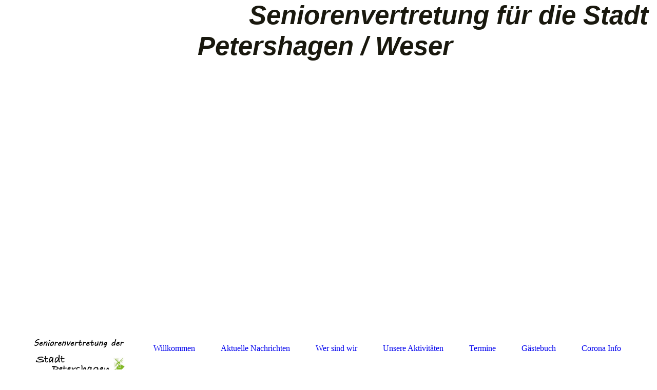

--- FILE ---
content_type: text/html; charset=utf-8
request_url: https://www.seniorenvertretung-petershagen.de/Termine
body_size: 25699
content:
<!DOCTYPE html><html lang="de"><head><meta http-equiv="Content-Type" content="text/html; charset=UTF-8"><title>Seniorenvertretung Petershagen - Termine</title><link href="https://seniorenvertretung-petershagen.de/Termine" rel="canonical"><meta content="Seniorenvertretung Petershagen - Termine" property="og:title"><meta content="website" property="og:type"><meta content="https://seniorenvertretung-petershagen.de/Termine" property="og:url"><script>
              window.beng = window.beng || {};
              window.beng.env = {
                language: "en",
                country: "US",
                mode: "deploy",
                context: "page",
                pageId: "000003331381",
                skeletonId: "",
                scope: "HTO01FLQBXGG",
                isProtected: false,
                navigationText: "Termine",
                instance: "1",
                common_prefix: "https://homepagedesigner.telekom.de",
                design_common: "https://homepagedesigner.telekom.de/beng/designs/",
                design_template: "oem/cm_dh_079",
                path_design: "https://homepagedesigner.telekom.de/beng/designs/data/oem/cm_dh_079/",
                path_res: "https://homepagedesigner.telekom.de/res/",
                path_bengres: "https://homepagedesigner.telekom.de/beng/res/",
                masterDomain: "",
                preferredDomain: "",
                preprocessHostingUri: function(uri) {
                  
                    return uri || "";
                  
                },
                hideEmptyAreas: false
              };
            </script><script xmlns="http://www.w3.org/1999/xhtml" src="https://homepagedesigner.telekom.de/cm4all-beng-proxy/beng-proxy.js">;</script><link xmlns="http://www.w3.org/1999/xhtml" rel="stylesheet" href="https://homepagedesigner.telekom.de/.cm4all/e/static/3rdparty/font-awesome/css/font-awesome.min.css"></link><link rel="stylesheet" type="text/css" href="//homepagedesigner.telekom.de/.cm4all/res/static/libcm4all-js-widget/3.89.7/css/widget-runtime.css"/>

<link rel="stylesheet" type="text/css" href="//homepagedesigner.telekom.de/.cm4all/res/static/beng-editor/5.3.130/css/deploy.css"/>

<link rel="stylesheet" type="text/css" href="//homepagedesigner.telekom.de/.cm4all/res/static/libcm4all-js-widget/3.89.7/css/slideshow-common.css"/>

<script src="//homepagedesigner.telekom.de/.cm4all/res/static/jquery-1.7/jquery.js">;</script><script src="//homepagedesigner.telekom.de/.cm4all/res/static/prototype-1.7.3/prototype.js">;</script><script src="//homepagedesigner.telekom.de/.cm4all/res/static/jslib/1.4.1/js/legacy.js">;</script><script src="//homepagedesigner.telekom.de/.cm4all/res/static/libcm4all-js-widget/3.89.7/js/widget-runtime.js">;</script>

<script src="//homepagedesigner.telekom.de/.cm4all/res/static/libcm4all-js-widget/3.89.7/js/slideshow-common.js">;</script>

<script src="//homepagedesigner.telekom.de/.cm4all/res/static/beng-editor/5.3.130/js/deploy.js">;</script>

<link rel="stylesheet" type="text/css" href="https://homepagedesigner.telekom.de/.cm4all/designs/static/oem/cm_dh_079/1686178865.65/css/main.css"><link rel="stylesheet" type="text/css" href="https://homepagedesigner.telekom.de/.cm4all/designs/static/oem/cm_dh_079/1686178865.65/css/vars.css"><link rel="stylesheet" type="text/css" href="https://homepagedesigner.telekom.de/.cm4all/designs/static/oem/cm_dh_079/1686178865.65/css/responsive.css"><link rel="stylesheet" type="text/css" href="https://homepagedesigner.telekom.de/.cm4all/designs/static/oem/cm_dh_079/1686178865.65/css/cm-templates-global-style.css"><meta name="viewport" content="width=device-width, initial-scale=1"><!--[if lt IE 8]>
        	<link rel="stylesheet" type="text/css" href="https://homepagedesigner.telekom.de/beng/designs/data/oem/cm_dh_079/css/ie8.css" />
        <![endif]--><!--$Id: template.xsl 1832 2012-03-01 10:37:09Z dominikh $--><link href="/.cm4all/handler.php/vars.css?v=20260118130302" type="text/css" rel="stylesheet"><style type="text/css">.cm-logo {background-image: url("/.cm4all/uproc.php/0/.Dokument2.jpg/picture-1200?_=176369fb329");
        background-position: 50% 50%;
background-size: 100% auto;
background-repeat: no-repeat;
      }</style><script type="text/javascript">window.cmLogoWidgetId = "CMTOI_cm4all_com_widgets_Logo_16682614";
            window.cmLogoGetCommonWidget = function (){
                return new cm4all.Common.Widget({
            base    : "/Termine",
            session : "",
            frame   : "",
            path    : "CMTOI_cm4all_com_widgets_Logo_16682614"
        })
            };
            window.logoConfiguration = {
                "cm-logo-x" : "50%",
        "cm-logo-y" : "50%",
        "cm-logo-v" : "2.0",
        "cm-logo-w" : "100%",
        "cm-logo-h" : "auto",
        "cm-logo-di" : "oem/cm_dh_079",
        "cm-logo-u" : "uro-service://",
        "cm-logo-k" : "%7B%22serviceId%22%3A%220%22%2C%22path%22%3A%22%2F%22%2C%22name%22%3A%22Dokument2.jpg%22%2C%22type%22%3A%22image%2Fjpeg%22%2C%22size%22%3A54235%2C%22start%22%3A%22176369fb329%22%2C%22width%22%3A644%2C%22height%22%3A364%7D",
        "cm-logo-bc" : "",
        "cm-logo-ln" : "/Willkommen",
        "cm-logo-ln$" : "home",
        "cm-logo-hi" : false
        ,
        _logoBaseUrl : "uro-service:\/\/",
        _logoPath : "%7B%22serviceId%22%3A%220%22%2C%22path%22%3A%22%2F%22%2C%22name%22%3A%22Dokument2.jpg%22%2C%22type%22%3A%22image%2Fjpeg%22%2C%22size%22%3A54235%2C%22start%22%3A%22176369fb329%22%2C%22width%22%3A644%2C%22height%22%3A364%7D"
        };
            jQuery(document).ready(function() {
                var href = (beng.env.mode == "deploy" ? "/" : "/Willkommen");
                jQuery(".cm-logo").wrap("<a style='text-decoration: none;' href='" + href + "'></a>");
            });
            
          jQuery(document).ready(function() {
            var logoElement = jQuery(".cm-logo");
            logoElement.attr("role", "img");
            logoElement.attr("tabindex", "0");
            logoElement.attr("aria-label", "logo");
          });
        </script><link rel="icon" href="data:;base64,iVBORw0KGgo="/><style id="cm_table_styles"></style><style id="cm_background_queries"></style><script type="application/x-cm4all-cookie-consent" data-code=""></script></head><body ondrop="return false;" class=" device-desktop cm-deploy cm-deploy-342 cm-deploy-4x"><div class="cm-background" data-cm-qa-bg="image"></div><div class="cm-background-video" data-cm-qa-bg="video"></div><div class="cm-background-effects" data-cm-qa-bg="effect"></div><div id="page_wrapper" class="cm-templates-container"><div id="header_wrapper"><div id="title_wrapper" class="title_wrapper cm_can_be_empty"><div id="title" class="title cm_can_be_empty cm-templates-heading__title" style="visibility:visible;"><span style="color: #ffcc00; font-size: xx-large;"><strong><br>                                     <em><span style="color: #19180e;"><span style='font-size: 22px; font-family: "Source Sans Pro", sans-serif;'>Seniorenvertretung </span><span style='font-size: 22px; font-family: "Source Sans Pro", sans-serif;'>für die Stadt  Petershagen / Weser</span></span>  <br></em></strong></span></div><div id="title_separator_normal"> – </div><div id="title_separator_mobile"><br></div><div id="subtitle" class="subtitle cm-templates-heading__subtitle" style="visibility:visible;"> </div></div></div><div id="keyvisual_wrapper"><div id="keyvisual" class="cm-kv-0 cm-template-keyvisual__media cm_can_be_empty"> </div></div><div id="navigation_background"><div id="navigation_wrapper"><div id="logo" class="cm-logo box cm_can_be_empty"> </div><div id="nav-mobile-heading"><a href="">Navigation</a></div><div id="cm_navigation" class="navi"><ul id="cm_mainnavigation"><li id="cm_navigation_pid_3331383"><a title="Willkommen" href="/Willkommen" class="cm_anchor">Willkommen</a></li><li id="cm_navigation_pid_3331382" class="cm_has_subnavigation"><a title="Aktuelle Nachrichten" href="/Aktuelle-Nachrichten" class="cm_anchor">Aktuelle Nachrichten</a><ul class="cm_subnavigation" id="cm_subnavigation_pid_3331382"><li id="cm_navigation_pid_897021"><a title="Corona-Test in Petershagen" href="/Aktuelle-Nachrichten/Corona-Test-in-Petershagen" class="cm_anchor">Corona-Test in Petershagen</a></li></ul></li><li id="cm_navigation_pid_3331378" class="cm_has_subnavigation"><a title="Wer sind wir " href="/Wer-sind-wir" class="cm_anchor">Wer sind wir </a><ul class="cm_subnavigation" id="cm_subnavigation_pid_3331378"><li id="cm_navigation_pid_867046"><a title="was planen wir" href="/Wer-sind-wir/was-planen-wir" class="cm_anchor">was planen wir</a></li></ul></li><li id="cm_navigation_pid_3331379" class="cm_has_subnavigation"><a title="Unsere Aktivitäten" href="/Unsere-Aktivitaeten" class="cm_anchor">Unsere Aktivitäten</a><ul class="cm_subnavigation" id="cm_subnavigation_pid_3331379"><li id="cm_navigation_pid_863170"><a title="Unsere Notfallkarte" href="/Unsere-Aktivitaeten/Unsere-Notfallkarte" class="cm_anchor">Unsere Notfallkarte</a></li></ul></li><li id="cm_navigation_pid_3331381" class="cm_current"><a title="Termine" href="/Termine" class="cm_anchor">Termine</a></li><li id="cm_navigation_pid_3331373"><a title="Gästebuch" href="/Gaestebuch" class="cm_anchor">Gästebuch</a></li><li id="cm_navigation_pid_786091"><a title="Corona Info" href="/Corona-Info" class="cm_anchor">Corona Info</a></li><li id="cm_navigation_pid_734203"><a title="Info BAGSO" href="/Info-BAGSO" class="cm_anchor">Info BAGSO</a></li><li id="cm_navigation_pid_971460"><a title="60 Plus" href="/60-Plus" class="cm_anchor">60 Plus</a></li><li id="cm_navigation_pid_769479"><a title=" Landessenioren NRW" href="/Landessenioren-NRW" class="cm_anchor"> Landessenioren NRW</a></li><li id="cm_navigation_pid_900554"><a title="Protokolle" href="/Protokolle" class="cm_anchor">Protokolle</a></li><li id="cm_navigation_pid_776276" class="cm_has_subnavigation"><a title="Archiv 2020" href="/Archiv-2020" class="cm_anchor">Archiv 2020</a><ul class="cm_subnavigation" id="cm_subnavigation_pid_776276"><li id="cm_navigation_pid_862740"><a title="Archiv 2019" href="/Archiv-2020/Archiv-2019" class="cm_anchor">Archiv 2019</a></li></ul></li><li id="cm_navigation_pid_3331375"><a title="Links" href="/Links" class="cm_anchor">Links</a></li><li id="cm_navigation_pid_3331372"><a title="Impressum" href="/Impressum" class="cm_anchor">Impressum</a></li></ul></div></div></div><div id="content_wrapper" class="cm-template-content"><div id="content_main" class="cm-template-content__main design_content cm-templates-text" data-cm-hintable="yes"><p style="text-align: center; color: #212121; font-family: Roboto, sans-serif; font-size: 16px; font-style: normal; background-color: transparent;"><span style="color: #000000; font-size: 22px;"><strong><span style="font-size: 14px;">  Senioren, aufgepasst !   &gt;&gt;&gt;&gt;&gt;&gt;&gt;&gt;&gt;&gt;</span></strong></span><br></p><p style="text-align: justify; color: #212121; font-family: Roboto, sans-serif; font-size: 13.33px; font-style: normal; background-color: transparent;"><strong><span style="font-size: medium;"><em><span style="color: #000000; font-size: 16px;"> <span style="font-size: 24px; font-family: Roboto, sans-serif; color: #ff0000;">Die nächste  Öffentliche Sitzung wird geplant!</span><br></span></em></span></strong></p><p><span style="font-style: italic; font-weight: bold;">15.01.202<span style='font-family: "Segoe UI Emoji", sans-serif; color: #000000;'>6</span></span><strong><em><span style='font-family: "Segoe UI Emoji", sans-serif; color: black;'>♥</span></em></strong><strong><em><span style="color: black;"> </span></em></strong><strong><em><span style="color: black;">15.00 Uhr </span></em></strong><strong><em><span style="font-family: Calibri, sans-serif; color: black;"> </span></em></strong><strong><em><span style="color: black;"> </span></em></strong><strong><em><span style='font-family: "Segoe UI Emoji", sans-serif; color: black;'>♥</span></em></strong><strong><em><span style="color: black;"> </span></em></strong><strong><em><span style="font-family: Calibri, sans-serif; color: black;"> </span></em></strong><strong><em><span style="color: black;">Öffenliche Sitzung im Sitzungssaal Verwaltungsgebäude Lahde</span></em></strong></p><p style="text-align: justify; color: #212121; font-family: Roboto, sans-serif; font-size: 13.33px; font-style: normal; background-color: transparent;"><strong><span style="font-size: medium;"><em><span style="color: #000000; font-size: 16px;">                               <span style="font-weight: 700; font-family: Roboto, sans-serif; font-size: 16px; color: #000000;">                                              </span></span></em></span></strong></p><p> <br></p><p><br></p><p><br></p><p><br></p><p><strong><span style="font-size: 16px; font-family: Roboto, sans-serif;"> </span></strong></p><p><br></p><p><strong><span style="font-size: 16px; font-family: Roboto, sans-serif;"> </span></strong></p><p> </p><p> </p><p><br></p><p><strong><span style="font-size: 14pt; font-family: Arial, sans-serif; color: black;"> <br></span></strong></p><p><br></p><p><br></p><p><span style="text-align: left; color: #212121; font-family: Roboto, sans-serif; font-size: 13.33px; font-style: normal; background-color: transparent;"><strong><span style="font-size: medium;"><em><span style="color: #000000; font-size: 16px;">                    </span></em></span></strong></span><br></p><p><br></p><p><br></p><p><em><strong><a href="/Termine" style="color: #008000;" class="cm_anchor"><span style="font-size: medium;">↑ Nach oben</span></a></strong></em></p><p><span style="font-size: medium;"><em><strong><span style="font-size: medium;"><a href="/Willkommen" style="color: #0000ff;" class="cm_anchor">♦ Zur Startseite</a></span></strong></em></span> </p><p> </p><p> </p><p> </p><p> </p><div id="cm_bottom_clearer"></div><div id="cm_bottom_clearer"></div><div id="cm_bottom_clearer"></div><div id="cm_bottom_clearer" style="clear: both;" contenteditable="false"></div></div><div id="content_sidebar" class="cm_can_be_empty"><div id="widgetbar_site_1" class="sidebar cm_can_be_empty" data-cm-hintable="yes"><p> <strong><span style="color: #000080; font-size: 15px;"><em><span style='font-family: "comic sans ms", cursive;'>Herzlich willkommen - Es ist uns eine grosse Freude, Sie als Besucher Nr.</span></em></span></strong></p><div id="widgetcontainer_CMTOI_cm4all_com_widgets_CounterToi_16991943" class="
				    cm_widget_block
					cm_widget cm4all_com_widgets_Counter cm_widget_block_center" style="width:100%; max-width:100%; "><div class="cm_widget_anchor"><a name="CMTOI_cm4all_com_widgets_CounterToi_16991943" id="widgetanchor_CMTOI_cm4all_com_widgets_CounterToi_16991943"><!--cm4all.com.widgets.Counter--></a></div><script src="https://homepagedesigner.telekom.de/.cm4all/widgetres.php/cm4all.com.widgets.Counter/js/counter_show.js"></script>
					
						<div id="CMTOI_cm4all_com_widgets_CounterToi_16991943" style="text-align:center;">&nbsp;</div>
					
				<script type="text/javascript">
					(function() {
						var commonWidget = new cm4all.Common.Widget({
							base    : "/Termine",
							session : "",
							frame   : "",
							path    : "CMTOI_cm4all_com_widgets_CounterToi_16991943",
						});
						var wiid = "CMTOI_cm4all_com_widgets_CounterToi_16991943";
						var data = {
							wiid: wiid,
							useCounterPhp: false,
							increase: false,
							width: 180,
							template: "11",
							baseUri: "https://homepagedesigner.telekom.de/imageprocessor/counter.cls/",
							image: "",
							value: 251721,
							offset: 590,
							digits: 5,
						};
						var counterWidget = new CounterWidget(data, commonWidget);
						counterWidget.init();
					})();
					</script>
</div><p><strong><span style="color: #000080; font-size: 15px;"><em><span style='font-family: "comic sans ms", cursive;'> auf unserer Homepage begrüssen zu dürfen, vielen Dank - und viel Spass beim Stöbern !</span></em></span></strong> <br></p></div><div id="widgetbar_page_1" class="sidebar cm_can_be_empty" data-cm-hintable="yes"><p> </p><p> </p></div><div id="widgetbar_site_2" class="sidebar cm_can_be_empty" data-cm-hintable="yes"><div id="widgetcontainer_CMTOI_cm4all_com_widgets_WidgetToi_17026636" class="
				    cm_widget_block
					cm_widget cm4all_com_widgets_WidgetToi cm_widget_block_center" style="width:100%; max-width:100%; height:128px; "><div class="cm_widget_anchor"><a name="CMTOI_cm4all_com_widgets_WidgetToi_17026636" id="widgetanchor_CMTOI_cm4all_com_widgets_WidgetToi_17026636"><!--cm4all.com.widgets.WidgetToi--></a></div><iframe  allowTransparency="true" allowfullscreen="" style="z-index: 0; width: 100%; height: 100%;" frameborder="0" src="/Termine;focus=CMTOI_cm4all_com_widgets_WidgetToi_17026636&amp;path=show&amp;frame=CMTOI_cm4all_com_widgets_WidgetToi_17026636?showaction=iframeContents"   id="widgetIframe_CMTOI_cm4all_com_widgets_WidgetToi_17026636">
			iframe
		</iframe><script  type="text/javascript">
			var iframe = jQuery("#widgetIframe_CMTOI_cm4all_com_widgets_WidgetToi_17026636");
			
			/* <!-- */
			if (window.beng && beng.env && (beng.env.mode == 'edit' || beng.env.mode == 'preview')) {
				iframe.replaceWith("<div style='width: 100%; height: 100%; overflow: auto;'>" +
					"Das Widget kann ausschließlich auf der veröffentlichten Homepage angezeigt werden. " +
					"Im Bearbeiten-Modus und in der Vorschau können die Inhalte nicht dargestellt werden." +
					"</div>"
				);
			}
			/* --> */
		</script></div><p> </p></div><div id="widgetbar_page_2" class="sidebar cm_can_be_empty" data-cm-hintable="yes"><p> </p></div></div><div class="clear"> </div></div><div id="footer_wrapper" class="cm_can_be_empty"><div id="footer" class="sidebar cm_can_be_empty" data-cm-hintable="yes"><p style="text-align: right;">© Seniorenvertretung der Stadt Petershagen   </p></div></div></div><script type="text/javascript" language="javascript" src="https://homepagedesigner.telekom.de/.cm4all/designs/static/oem/cm_dh_079/1686178865.65/js/initialise.js"></script><script type="text/javascript" language="javascript" src="https://homepagedesigner.telekom.de/.cm4all/designs/static/oem/cm_dh_079/1686178865.65/js/cm_template-focus-point.js"></script><script type="text/javascript" language="javascript" src="https://homepagedesigner.telekom.de/.cm4all/designs/static/oem/cm_dh_079/1686178865.65/js/cm-templates-global-script.js"></script><div class="cm_widget_anchor"><a name="TKOMSI_cm4all_com_widgets_CookiePolicy_20435600" id="widgetanchor_TKOMSI_cm4all_com_widgets_CookiePolicy_20435600"><!--cm4all.com.widgets.CookiePolicy--></a></div><script data-tracking="true" data-cookie-settings-enabled="false" src="https://homepagedesigner.telekom.de/.cm4all/widgetres.php/cm4all.com.widgets.CookiePolicy/show.js?v=3.3.29" defer="defer" id="cookieSettingsScript"></script><noscript ><div style="position:absolute;bottom:0;" id="statdiv"><img alt="" height="1" width="1" src="https://homepagedesigner.telekom.de/.cm4all/_pixel.img?site=1633717-fbd5w4gD&amp;page=pid_3331381&amp;path=%2FTermine&amp;nt=Termine"/></div></noscript><script  type="text/javascript">//<![CDATA[
            document.body.insertAdjacentHTML('beforeend', '<div style="position:absolute;bottom:0;" id="statdiv"><img alt="" height="1" width="1" src="https://homepagedesigner.telekom.de/.cm4all/_pixel.img?site=1633717-fbd5w4gD&amp;page=pid_3331381&amp;path=%2FTermine&amp;nt=Termine&amp;domain='+escape(document.location.hostname)+'&amp;ref='+escape(document.referrer)+'"/></div>');
        //]]></script><div style="display: none;" id="keyvisualWidgetVideosContainer"></div><style type="text/css">.cm-kv-0-1 {
background-image: url("/.cm4all/sysdb.iproc/keyvisuals/83d6bcec5ecf51d0fcd2c93023e97ac4.jpg/scale_0_0/83d6bcec5ecf51d0fcd2c93023e97ac4.jpg");
background-position: center;
background-repeat: no-repeat;
}
.cm-kv-0-2 {
background-position: center;
background-repeat: no-repeat;
}
            @media(min-width: 100px), (min-resolution: 72dpi), (-webkit-min-device-pixel-ratio: 1) {.cm-kv-0-2{background-image:url("/.cm4all/uproc.php/0/.ade8f641-fbba-45c3-b451-df54637ce752.jpg/picture-200?_=181426e7480");}}@media(min-width: 100px), (min-resolution: 144dpi), (-webkit-min-device-pixel-ratio: 2) {.cm-kv-0-2{background-image:url("/.cm4all/uproc.php/0/.ade8f641-fbba-45c3-b451-df54637ce752.jpg/picture-400?_=181426e7480");}}@media(min-width: 200px), (min-resolution: 72dpi), (-webkit-min-device-pixel-ratio: 1) {.cm-kv-0-2{background-image:url("/.cm4all/uproc.php/0/.ade8f641-fbba-45c3-b451-df54637ce752.jpg/picture-400?_=181426e7480");}}@media(min-width: 200px), (min-resolution: 144dpi), (-webkit-min-device-pixel-ratio: 2) {.cm-kv-0-2{background-image:url("/.cm4all/uproc.php/0/.ade8f641-fbba-45c3-b451-df54637ce752.jpg/picture-800?_=181426e7480");}}@media(min-width: 400px), (min-resolution: 72dpi), (-webkit-min-device-pixel-ratio: 1) {.cm-kv-0-2{background-image:url("/.cm4all/uproc.php/0/.ade8f641-fbba-45c3-b451-df54637ce752.jpg/picture-800?_=181426e7480");}}@media(min-width: 400px), (min-resolution: 144dpi), (-webkit-min-device-pixel-ratio: 2) {.cm-kv-0-2{background-image:url("/.cm4all/uproc.php/0/.ade8f641-fbba-45c3-b451-df54637ce752.jpg/picture-1200?_=181426e7480");}}@media(min-width: 600px), (min-resolution: 72dpi), (-webkit-min-device-pixel-ratio: 1) {.cm-kv-0-2{background-image:url("/.cm4all/uproc.php/0/.ade8f641-fbba-45c3-b451-df54637ce752.jpg/picture-1200?_=181426e7480");}}@media(min-width: 600px), (min-resolution: 144dpi), (-webkit-min-device-pixel-ratio: 2) {.cm-kv-0-2{background-image:url("/.cm4all/uproc.php/0/.ade8f641-fbba-45c3-b451-df54637ce752.jpg/picture-1600?_=181426e7480");}}@media(min-width: 800px), (min-resolution: 72dpi), (-webkit-min-device-pixel-ratio: 1) {.cm-kv-0-2{background-image:url("/.cm4all/uproc.php/0/.ade8f641-fbba-45c3-b451-df54637ce752.jpg/picture-1600?_=181426e7480");}}@media(min-width: 800px), (min-resolution: 144dpi), (-webkit-min-device-pixel-ratio: 2) {.cm-kv-0-2{background-image:url("/.cm4all/uproc.php/0/.ade8f641-fbba-45c3-b451-df54637ce752.jpg/picture-2600?_=181426e7480");}}
</style><style type="text/css">
			#keyvisual {
				overflow: hidden;
			}
			.kv-video-wrapper {
				width: 100%;
				height: 100%;
				position: relative;
			}
			</style><script type="text/javascript">
				jQuery(document).ready(function() {
					function moveTempVideos(slideshow, isEditorMode) {
						var videosContainer = document.getElementById('keyvisualWidgetVideosContainer');
						if (videosContainer) {
							while (videosContainer.firstChild) {
								var div = videosContainer.firstChild;
								var divPosition = div.className.substring('cm-kv-0-tempvideo-'.length);
								if (isEditorMode && parseInt(divPosition) > 1) {
									break;
								}
								videosContainer.removeChild(div);
								if (div.nodeType == Node.ELEMENT_NODE) {
									var pos = '';
									if (slideshow) {
										pos = '-' + divPosition;
									}
									var kv = document.querySelector('.cm-kv-0' + pos);
									if (kv) {
										if (!slideshow) {
											var wrapperDiv = document.createElement("div"); 
											wrapperDiv.setAttribute("class", "kv-video-wrapper");
											kv.insertBefore(wrapperDiv, kv.firstChild);
											kv = wrapperDiv;
										}
										while (div.firstChild) {
											kv.appendChild(div.firstChild);
										}
										if (!slideshow) {
											break;
										}
									}
								}
							}
						}
					}

					function kvClickAction(mode, href) {
						if (mode == 'internal') {
							if (!window.top.syntony || !/_home$/.test(window.top.syntony.bifmState)) {
								window.location.href = href;
							}
						} else if (mode == 'external') {
							var a = document.createElement('a');
							a.href = href;
							a.target = '_blank';
							a.rel = 'noreferrer noopener';
							a.click();
						}
					}

					var keyvisualElement = jQuery("[cm_type=keyvisual]");
					if(keyvisualElement.length == 0){
						keyvisualElement = jQuery("#keyvisual");
					}
					if(keyvisualElement.length == 0){
						keyvisualElement = jQuery("[class~=cm-kv-0]");
					}
				
						keyvisualElement.attr("role", "img");
						keyvisualElement.attr("tabindex", "0");
						keyvisualElement.attr("aria-label", "hauptgrafik");
					
					cm4all.slides.createHTML(keyvisualElement, [
						
				'<div class="cm-kv-0-1 cm-slides-addon" style="width:100%;height:100%;"></div>'
			,
				'<div class="cm-kv-0-2 cm-slides-addon" style="width:100%;height:100%;"></div>'
			
					]);
					moveTempVideos(true, false);
					cm4all.slides.createInstance(keyvisualElement, {
						effect : "cycleVertical",
						effectDuration : 1,
						imageDuration : 5,
						showProgress : true,
						showArrows : true,
						showDots : true
					});
					cm4all.slides.instance.onShow = function(slide) {
						var video = slide.querySelector("video");
						if (video) {
							video.play();
						}
					};
					cm4all.slides.instance.onHide = function(slide) {
						var video = slide.querySelector("video");
						if (video) {
							video.pause();
							video.currentTime = 0;
						}
					};
					var imageRing = cm4all.slides.instance.imageRing;
					
					var firstSlide = imageRing && imageRing._array[0];
					
					if (firstSlide) {
						var firstVideo = firstSlide.querySelector("video");
						if (firstVideo) {
							firstVideo.play();
						}
					}
				
			});
		</script></body></html>


--- FILE ---
content_type: text/html;charset=UTF-8
request_url: https://www.seniorenvertretung-petershagen.de/Termine;focus=CMTOI_cm4all_com_widgets_WidgetToi_17026636&path=show&frame=CMTOI_cm4all_com_widgets_WidgetToi_17026636?showaction=iframeContents
body_size: 2425
content:
<html ><head><meta content="text/html; charset=utf-8" http-equiv="content-type" /><title>WidgetWidget</title><style type="text/css">
					body { margin:0px; padding:0px; overflow:hidden; background-color:transparent; }
				</style><script type="text/javascript">
		/* <!-- */
		makeFlashTransparent = function()
		{
			var objects = document.getElementsByTagName ("object");
			if (objects.length)
				object_loop: for (var i = 0; i < objects.length; i++)
				{
					var params = objects[i].getElementsByTagName ("param");
					for (var j = 0; j < params.length; j++)
						if (params[j].getAttribute ("name") == "wmode" && params[j].getAttribute ("value") == "transparent")
							continue object_loop;  /* is already transparent */
					newObject = objects[i].cloneNode (true);
					var param = document.createElement ("param");
					param.setAttribute ("name", "wmode");
					param.setAttribute ("value", "transparent");
					newObject.appendChild (param);
					objects[i].parentNode.replaceChild (newObject, objects[i]);
				}
			var embeds = document.getElementsByTagName ("embed");
			if (embeds.length)
				embed_loop: for (var i = 0; i < embeds.length; i++)
					if (embeds[i].getAttribute ("wmode") != "transparent")
					{
						newEmbed = embeds[i].cloneNode (true);
						newEmbed.setAttribute ("wmode", "transparent");
						embeds[i].parentNode.replaceChild (newEmbed, embeds[i]);
					}
		};
		/* --> */
	
		/* <!-- */
		getDocumentWidth = function ()
		{
			/* TODO: Actually, both of these return the window width (= maxWidth) and not the document width */
			return document.body.scrollWidth;
			/* return $("#widgetDiv").width(); */
		};
		
		getDocumentHeight = function ()
		{
			return document.body.scrollHeight;
		}
		
		setIframeSize = function (widgetId)
		{
			setTimeout (function() {
				var id = "widgetIframe_" + widgetId;
				var iframe = parent.document.getElementById (id);
				if (iframe)
				{
					iframe.setAttribute ("width", getDocumentWidth ());
					iframe.setAttribute ("height", getDocumentHeight ());
				}
			}, 1000);
		}
		/* --> */
	</script></head><body onload="makeFlashTransparent();"><div id="widgetDiv" class="cm_widget" style="overflow:hidden;"><script src="https://hostingwidgets.t-online.de/germannews.ashx"></script><noscript><div style="margin:0px 0px 0px 0px;padding:2px 2px 2px 2px;width:130px;border:solid 1px #e4e5e5;font-size:10px;font-family:Arial,Tahoma;"><u>Mit aktiviertem Javascript:</u><br /><br />Das https://hostingwidgets.t-online.de von https://hosting.t-online.de</div></noscript></div></body></html>